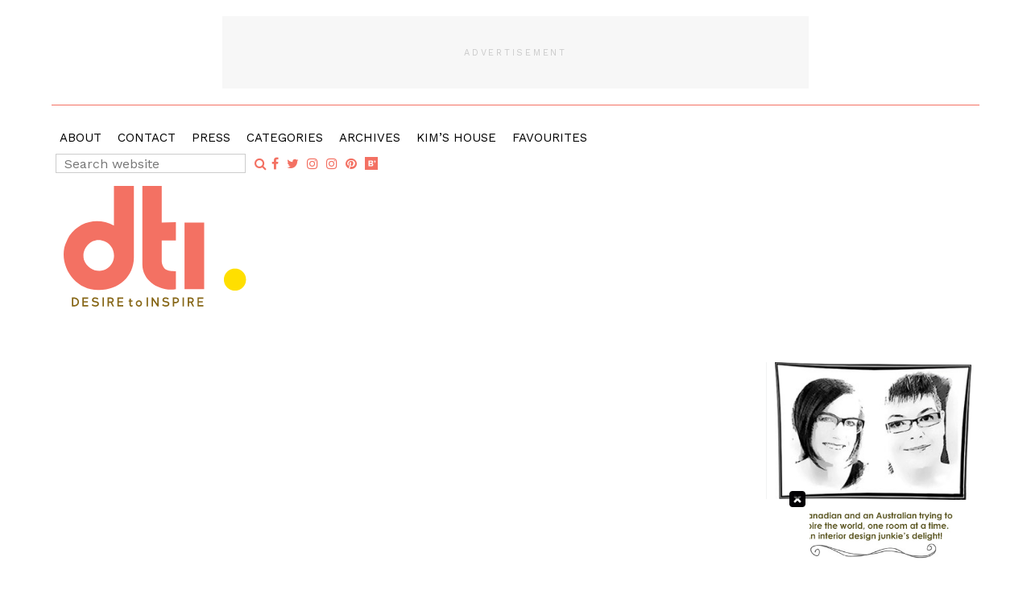

--- FILE ---
content_type: text/html; charset=UTF-8
request_url: https://www.desiretoinspire.net/2009/06/08/carolyn-barber/
body_size: 14493
content:
<!DOCTYPE html>
<html lang="en">
<head >
<meta charset="UTF-8" />
<meta name="viewport" content="width=device-width, initial-scale=1" />
<title>Carolyn Barber</title>
<meta name='robots' content='max-image-preview:large' />

            <script data-no-defer="1" data-ezscrex="false" data-cfasync="false" data-pagespeed-no-defer data-cookieconsent="ignore">
                var ctPublicFunctions = {"_ajax_nonce":"bcbae6ca17","_rest_nonce":"2d2d8bceb3","_ajax_url":"\/wp-admin\/admin-ajax.php","_rest_url":"https:\/\/www.desiretoinspire.net\/wp-json\/","data__cookies_type":"native","data__ajax_type":"admin_ajax","data__bot_detector_enabled":"0","data__frontend_data_log_enabled":1,"cookiePrefix":"","wprocket_detected":false,"host_url":"www.desiretoinspire.net","text__ee_click_to_select":"Click to select the whole data","text__ee_original_email":"The complete one is","text__ee_got_it":"Got it","text__ee_blocked":"Blocked","text__ee_cannot_connect":"Cannot connect","text__ee_cannot_decode":"Can not decode email. Unknown reason","text__ee_email_decoder":"CleanTalk email decoder","text__ee_wait_for_decoding":"The magic is on the way!","text__ee_decoding_process":"Please wait a few seconds while we decode the contact data."}
            </script>
        
            <script data-no-defer="1" data-ezscrex="false" data-cfasync="false" data-pagespeed-no-defer data-cookieconsent="ignore">
                var ctPublic = {"_ajax_nonce":"bcbae6ca17","settings__forms__check_internal":"0","settings__forms__check_external":"0","settings__forms__force_protection":0,"settings__forms__search_test":"1","settings__forms__wc_add_to_cart":"0","settings__data__bot_detector_enabled":"0","settings__sfw__anti_crawler":0,"blog_home":"https:\/\/www.desiretoinspire.net\/","pixel__setting":"0","pixel__enabled":false,"pixel__url":null,"data__email_check_before_post":"1","data__email_check_exist_post":"0","data__cookies_type":"native","data__key_is_ok":true,"data__visible_fields_required":true,"wl_brandname":"Anti-Spam by CleanTalk","wl_brandname_short":"CleanTalk","ct_checkjs_key":1265866143,"emailEncoderPassKey":"24cf18a690126f64806709b64b5558cc","bot_detector_forms_excluded":"W10=","advancedCacheExists":false,"varnishCacheExists":false,"wc_ajax_add_to_cart":false}
            </script>
        
		<link rel="shortcut icon" type="image/x-icon" href="https://www.desiretoinspire.net/wp-content/themes/desiretoinspire/images/favicons/favicon.ico" />
		<link rel="apple-touch-icon" sizes="57x57" href="https://www.desiretoinspire.net/wp-content/themes/desiretoinspire/images/favicons/apple-icon-57x57.png">
		<link rel="apple-touch-icon" sizes="60x60" href="https://www.desiretoinspire.net/wp-content/themes/desiretoinspire/images/favicons/apple-icon-60x60.png">
		<link rel="apple-touch-icon" sizes="72x72" href="https://www.desiretoinspire.net/wp-content/themes/desiretoinspire/images/favicons/apple-icon-72x72.png">
		<link rel="apple-touch-icon" sizes="76x76" href="https://www.desiretoinspire.net/wp-content/themes/desiretoinspire/images/favicons/apple-icon-76x76.png">
		<link rel="apple-touch-icon" sizes="114x114" href="https://www.desiretoinspire.net/wp-content/themes/desiretoinspire/images/favicons/apple-icon-114x114.png">
		<link rel="apple-touch-icon" sizes="120x120" href="https://www.desiretoinspire.net/wp-content/themes/desiretoinspire/images/favicons/apple-icon-120x120.png">
		<link rel="apple-touch-icon" sizes="144x144" href="https://www.desiretoinspire.net/wp-content/themes/desiretoinspire/images/favicons/apple-icon-144x144.png">
		<link rel="apple-touch-icon" sizes="152x152" href="https://www.desiretoinspire.net/wp-content/themes/desiretoinspire/images/favicons/apple-icon-152x152.png">
		<link rel="apple-touch-icon" sizes="180x180" href="https://www.desiretoinspire.net/wp-content/themes/desiretoinspire/images/favicons/apple-icon-180x180.png">
		<link rel="icon" type="image/png" sizes="192x192"  href="https://www.desiretoinspire.net/wp-content/themes/desiretoinspire/images/favicons/android-icon-192x192.png">
		<link rel="icon" type="image/png" sizes="32x32" href="https://www.desiretoinspire.net/wp-content/themes/desiretoinspire/images/favicons/favicon-32x32.png">
		<link rel="icon" type="image/png" sizes="96x96" href="https://www.desiretoinspire.net/wp-content/themes/desiretoinspire/images/favicons/favicon-96x96.png">
		<link rel="icon" type="image/png" sizes="16x16" href="https://www.desiretoinspire.net/wp-content/themes/desiretoinspire/images/favicons/favicon-16x16.png">
		<meta name="msapplication-TileImage" content="https://www.desiretoinspire.net/wp-content/themes/desiretoinspire/images/favicons/ms-icon-144x144.png">
		<meta name="msapplication-TileColor" content="#ffffff">
		<meta name="theme-color" content="#ffffff">
	<link rel='dns-prefetch' href='//cdnjs.cloudflare.com' />
<link rel='dns-prefetch' href='//maxcdn.bootstrapcdn.com' />
<link rel='dns-prefetch' href='//fonts.googleapis.com' />
<link rel="alternate" type="application/rss+xml" title="Desire To Inspire &raquo; Feed" href="https://www.desiretoinspire.net/feed/" />
<link rel="alternate" type="application/rss+xml" title="Desire To Inspire &raquo; Comments Feed" href="https://www.desiretoinspire.net/comments/feed/" />
<link rel="alternate" title="oEmbed (JSON)" type="application/json+oembed" href="https://www.desiretoinspire.net/wp-json/oembed/1.0/embed?url=https%3A%2F%2Fwww.desiretoinspire.net%2F2009%2F06%2F08%2Fcarolyn-barber%2F" />
<link rel="alternate" title="oEmbed (XML)" type="text/xml+oembed" href="https://www.desiretoinspire.net/wp-json/oembed/1.0/embed?url=https%3A%2F%2Fwww.desiretoinspire.net%2F2009%2F06%2F08%2Fcarolyn-barber%2F&#038;format=xml" />
<link rel="canonical" href="https://www.desiretoinspire.net/2009/06/08/carolyn-barber/" />
<style id='wp-img-auto-sizes-contain-inline-css' type='text/css'>
img:is([sizes=auto i],[sizes^="auto," i]){contain-intrinsic-size:3000px 1500px}
/*# sourceURL=wp-img-auto-sizes-contain-inline-css */
</style>
<link rel='stylesheet' id='jbd-starter-theme-css' href='https://www.desiretoinspire.net/wp-content/themes/desiretoinspire/style.css?ver=1520604897' type='text/css' media='all' />
<style id='wp-emoji-styles-inline-css' type='text/css'>

	img.wp-smiley, img.emoji {
		display: inline !important;
		border: none !important;
		box-shadow: none !important;
		height: 1em !important;
		width: 1em !important;
		margin: 0 0.07em !important;
		vertical-align: -0.1em !important;
		background: none !important;
		padding: 0 !important;
	}
/*# sourceURL=wp-emoji-styles-inline-css */
</style>
<style id='wp-block-library-inline-css' type='text/css'>
:root{--wp-block-synced-color:#7a00df;--wp-block-synced-color--rgb:122,0,223;--wp-bound-block-color:var(--wp-block-synced-color);--wp-editor-canvas-background:#ddd;--wp-admin-theme-color:#007cba;--wp-admin-theme-color--rgb:0,124,186;--wp-admin-theme-color-darker-10:#006ba1;--wp-admin-theme-color-darker-10--rgb:0,107,160.5;--wp-admin-theme-color-darker-20:#005a87;--wp-admin-theme-color-darker-20--rgb:0,90,135;--wp-admin-border-width-focus:2px}@media (min-resolution:192dpi){:root{--wp-admin-border-width-focus:1.5px}}.wp-element-button{cursor:pointer}:root .has-very-light-gray-background-color{background-color:#eee}:root .has-very-dark-gray-background-color{background-color:#313131}:root .has-very-light-gray-color{color:#eee}:root .has-very-dark-gray-color{color:#313131}:root .has-vivid-green-cyan-to-vivid-cyan-blue-gradient-background{background:linear-gradient(135deg,#00d084,#0693e3)}:root .has-purple-crush-gradient-background{background:linear-gradient(135deg,#34e2e4,#4721fb 50%,#ab1dfe)}:root .has-hazy-dawn-gradient-background{background:linear-gradient(135deg,#faaca8,#dad0ec)}:root .has-subdued-olive-gradient-background{background:linear-gradient(135deg,#fafae1,#67a671)}:root .has-atomic-cream-gradient-background{background:linear-gradient(135deg,#fdd79a,#004a59)}:root .has-nightshade-gradient-background{background:linear-gradient(135deg,#330968,#31cdcf)}:root .has-midnight-gradient-background{background:linear-gradient(135deg,#020381,#2874fc)}:root{--wp--preset--font-size--normal:16px;--wp--preset--font-size--huge:42px}.has-regular-font-size{font-size:1em}.has-larger-font-size{font-size:2.625em}.has-normal-font-size{font-size:var(--wp--preset--font-size--normal)}.has-huge-font-size{font-size:var(--wp--preset--font-size--huge)}.has-text-align-center{text-align:center}.has-text-align-left{text-align:left}.has-text-align-right{text-align:right}.has-fit-text{white-space:nowrap!important}#end-resizable-editor-section{display:none}.aligncenter{clear:both}.items-justified-left{justify-content:flex-start}.items-justified-center{justify-content:center}.items-justified-right{justify-content:flex-end}.items-justified-space-between{justify-content:space-between}.screen-reader-text{border:0;clip-path:inset(50%);height:1px;margin:-1px;overflow:hidden;padding:0;position:absolute;width:1px;word-wrap:normal!important}.screen-reader-text:focus{background-color:#ddd;clip-path:none;color:#444;display:block;font-size:1em;height:auto;left:5px;line-height:normal;padding:15px 23px 14px;text-decoration:none;top:5px;width:auto;z-index:100000}html :where(.has-border-color){border-style:solid}html :where([style*=border-top-color]){border-top-style:solid}html :where([style*=border-right-color]){border-right-style:solid}html :where([style*=border-bottom-color]){border-bottom-style:solid}html :where([style*=border-left-color]){border-left-style:solid}html :where([style*=border-width]){border-style:solid}html :where([style*=border-top-width]){border-top-style:solid}html :where([style*=border-right-width]){border-right-style:solid}html :where([style*=border-bottom-width]){border-bottom-style:solid}html :where([style*=border-left-width]){border-left-style:solid}html :where(img[class*=wp-image-]){height:auto;max-width:100%}:where(figure){margin:0 0 1em}html :where(.is-position-sticky){--wp-admin--admin-bar--position-offset:var(--wp-admin--admin-bar--height,0px)}@media screen and (max-width:600px){html :where(.is-position-sticky){--wp-admin--admin-bar--position-offset:0px}}

/*# sourceURL=wp-block-library-inline-css */
</style><style id='global-styles-inline-css' type='text/css'>
:root{--wp--preset--aspect-ratio--square: 1;--wp--preset--aspect-ratio--4-3: 4/3;--wp--preset--aspect-ratio--3-4: 3/4;--wp--preset--aspect-ratio--3-2: 3/2;--wp--preset--aspect-ratio--2-3: 2/3;--wp--preset--aspect-ratio--16-9: 16/9;--wp--preset--aspect-ratio--9-16: 9/16;--wp--preset--color--black: #000000;--wp--preset--color--cyan-bluish-gray: #abb8c3;--wp--preset--color--white: #ffffff;--wp--preset--color--pale-pink: #f78da7;--wp--preset--color--vivid-red: #cf2e2e;--wp--preset--color--luminous-vivid-orange: #ff6900;--wp--preset--color--luminous-vivid-amber: #fcb900;--wp--preset--color--light-green-cyan: #7bdcb5;--wp--preset--color--vivid-green-cyan: #00d084;--wp--preset--color--pale-cyan-blue: #8ed1fc;--wp--preset--color--vivid-cyan-blue: #0693e3;--wp--preset--color--vivid-purple: #9b51e0;--wp--preset--gradient--vivid-cyan-blue-to-vivid-purple: linear-gradient(135deg,rgb(6,147,227) 0%,rgb(155,81,224) 100%);--wp--preset--gradient--light-green-cyan-to-vivid-green-cyan: linear-gradient(135deg,rgb(122,220,180) 0%,rgb(0,208,130) 100%);--wp--preset--gradient--luminous-vivid-amber-to-luminous-vivid-orange: linear-gradient(135deg,rgb(252,185,0) 0%,rgb(255,105,0) 100%);--wp--preset--gradient--luminous-vivid-orange-to-vivid-red: linear-gradient(135deg,rgb(255,105,0) 0%,rgb(207,46,46) 100%);--wp--preset--gradient--very-light-gray-to-cyan-bluish-gray: linear-gradient(135deg,rgb(238,238,238) 0%,rgb(169,184,195) 100%);--wp--preset--gradient--cool-to-warm-spectrum: linear-gradient(135deg,rgb(74,234,220) 0%,rgb(151,120,209) 20%,rgb(207,42,186) 40%,rgb(238,44,130) 60%,rgb(251,105,98) 80%,rgb(254,248,76) 100%);--wp--preset--gradient--blush-light-purple: linear-gradient(135deg,rgb(255,206,236) 0%,rgb(152,150,240) 100%);--wp--preset--gradient--blush-bordeaux: linear-gradient(135deg,rgb(254,205,165) 0%,rgb(254,45,45) 50%,rgb(107,0,62) 100%);--wp--preset--gradient--luminous-dusk: linear-gradient(135deg,rgb(255,203,112) 0%,rgb(199,81,192) 50%,rgb(65,88,208) 100%);--wp--preset--gradient--pale-ocean: linear-gradient(135deg,rgb(255,245,203) 0%,rgb(182,227,212) 50%,rgb(51,167,181) 100%);--wp--preset--gradient--electric-grass: linear-gradient(135deg,rgb(202,248,128) 0%,rgb(113,206,126) 100%);--wp--preset--gradient--midnight: linear-gradient(135deg,rgb(2,3,129) 0%,rgb(40,116,252) 100%);--wp--preset--font-size--small: 13px;--wp--preset--font-size--medium: 20px;--wp--preset--font-size--large: 36px;--wp--preset--font-size--x-large: 42px;--wp--preset--spacing--20: 0.44rem;--wp--preset--spacing--30: 0.67rem;--wp--preset--spacing--40: 1rem;--wp--preset--spacing--50: 1.5rem;--wp--preset--spacing--60: 2.25rem;--wp--preset--spacing--70: 3.38rem;--wp--preset--spacing--80: 5.06rem;--wp--preset--shadow--natural: 6px 6px 9px rgba(0, 0, 0, 0.2);--wp--preset--shadow--deep: 12px 12px 50px rgba(0, 0, 0, 0.4);--wp--preset--shadow--sharp: 6px 6px 0px rgba(0, 0, 0, 0.2);--wp--preset--shadow--outlined: 6px 6px 0px -3px rgb(255, 255, 255), 6px 6px rgb(0, 0, 0);--wp--preset--shadow--crisp: 6px 6px 0px rgb(0, 0, 0);}:where(.is-layout-flex){gap: 0.5em;}:where(.is-layout-grid){gap: 0.5em;}body .is-layout-flex{display: flex;}.is-layout-flex{flex-wrap: wrap;align-items: center;}.is-layout-flex > :is(*, div){margin: 0;}body .is-layout-grid{display: grid;}.is-layout-grid > :is(*, div){margin: 0;}:where(.wp-block-columns.is-layout-flex){gap: 2em;}:where(.wp-block-columns.is-layout-grid){gap: 2em;}:where(.wp-block-post-template.is-layout-flex){gap: 1.25em;}:where(.wp-block-post-template.is-layout-grid){gap: 1.25em;}.has-black-color{color: var(--wp--preset--color--black) !important;}.has-cyan-bluish-gray-color{color: var(--wp--preset--color--cyan-bluish-gray) !important;}.has-white-color{color: var(--wp--preset--color--white) !important;}.has-pale-pink-color{color: var(--wp--preset--color--pale-pink) !important;}.has-vivid-red-color{color: var(--wp--preset--color--vivid-red) !important;}.has-luminous-vivid-orange-color{color: var(--wp--preset--color--luminous-vivid-orange) !important;}.has-luminous-vivid-amber-color{color: var(--wp--preset--color--luminous-vivid-amber) !important;}.has-light-green-cyan-color{color: var(--wp--preset--color--light-green-cyan) !important;}.has-vivid-green-cyan-color{color: var(--wp--preset--color--vivid-green-cyan) !important;}.has-pale-cyan-blue-color{color: var(--wp--preset--color--pale-cyan-blue) !important;}.has-vivid-cyan-blue-color{color: var(--wp--preset--color--vivid-cyan-blue) !important;}.has-vivid-purple-color{color: var(--wp--preset--color--vivid-purple) !important;}.has-black-background-color{background-color: var(--wp--preset--color--black) !important;}.has-cyan-bluish-gray-background-color{background-color: var(--wp--preset--color--cyan-bluish-gray) !important;}.has-white-background-color{background-color: var(--wp--preset--color--white) !important;}.has-pale-pink-background-color{background-color: var(--wp--preset--color--pale-pink) !important;}.has-vivid-red-background-color{background-color: var(--wp--preset--color--vivid-red) !important;}.has-luminous-vivid-orange-background-color{background-color: var(--wp--preset--color--luminous-vivid-orange) !important;}.has-luminous-vivid-amber-background-color{background-color: var(--wp--preset--color--luminous-vivid-amber) !important;}.has-light-green-cyan-background-color{background-color: var(--wp--preset--color--light-green-cyan) !important;}.has-vivid-green-cyan-background-color{background-color: var(--wp--preset--color--vivid-green-cyan) !important;}.has-pale-cyan-blue-background-color{background-color: var(--wp--preset--color--pale-cyan-blue) !important;}.has-vivid-cyan-blue-background-color{background-color: var(--wp--preset--color--vivid-cyan-blue) !important;}.has-vivid-purple-background-color{background-color: var(--wp--preset--color--vivid-purple) !important;}.has-black-border-color{border-color: var(--wp--preset--color--black) !important;}.has-cyan-bluish-gray-border-color{border-color: var(--wp--preset--color--cyan-bluish-gray) !important;}.has-white-border-color{border-color: var(--wp--preset--color--white) !important;}.has-pale-pink-border-color{border-color: var(--wp--preset--color--pale-pink) !important;}.has-vivid-red-border-color{border-color: var(--wp--preset--color--vivid-red) !important;}.has-luminous-vivid-orange-border-color{border-color: var(--wp--preset--color--luminous-vivid-orange) !important;}.has-luminous-vivid-amber-border-color{border-color: var(--wp--preset--color--luminous-vivid-amber) !important;}.has-light-green-cyan-border-color{border-color: var(--wp--preset--color--light-green-cyan) !important;}.has-vivid-green-cyan-border-color{border-color: var(--wp--preset--color--vivid-green-cyan) !important;}.has-pale-cyan-blue-border-color{border-color: var(--wp--preset--color--pale-cyan-blue) !important;}.has-vivid-cyan-blue-border-color{border-color: var(--wp--preset--color--vivid-cyan-blue) !important;}.has-vivid-purple-border-color{border-color: var(--wp--preset--color--vivid-purple) !important;}.has-vivid-cyan-blue-to-vivid-purple-gradient-background{background: var(--wp--preset--gradient--vivid-cyan-blue-to-vivid-purple) !important;}.has-light-green-cyan-to-vivid-green-cyan-gradient-background{background: var(--wp--preset--gradient--light-green-cyan-to-vivid-green-cyan) !important;}.has-luminous-vivid-amber-to-luminous-vivid-orange-gradient-background{background: var(--wp--preset--gradient--luminous-vivid-amber-to-luminous-vivid-orange) !important;}.has-luminous-vivid-orange-to-vivid-red-gradient-background{background: var(--wp--preset--gradient--luminous-vivid-orange-to-vivid-red) !important;}.has-very-light-gray-to-cyan-bluish-gray-gradient-background{background: var(--wp--preset--gradient--very-light-gray-to-cyan-bluish-gray) !important;}.has-cool-to-warm-spectrum-gradient-background{background: var(--wp--preset--gradient--cool-to-warm-spectrum) !important;}.has-blush-light-purple-gradient-background{background: var(--wp--preset--gradient--blush-light-purple) !important;}.has-blush-bordeaux-gradient-background{background: var(--wp--preset--gradient--blush-bordeaux) !important;}.has-luminous-dusk-gradient-background{background: var(--wp--preset--gradient--luminous-dusk) !important;}.has-pale-ocean-gradient-background{background: var(--wp--preset--gradient--pale-ocean) !important;}.has-electric-grass-gradient-background{background: var(--wp--preset--gradient--electric-grass) !important;}.has-midnight-gradient-background{background: var(--wp--preset--gradient--midnight) !important;}.has-small-font-size{font-size: var(--wp--preset--font-size--small) !important;}.has-medium-font-size{font-size: var(--wp--preset--font-size--medium) !important;}.has-large-font-size{font-size: var(--wp--preset--font-size--large) !important;}.has-x-large-font-size{font-size: var(--wp--preset--font-size--x-large) !important;}
/*# sourceURL=global-styles-inline-css */
</style>

<style id='classic-theme-styles-inline-css' type='text/css'>
/*! This file is auto-generated */
.wp-block-button__link{color:#fff;background-color:#32373c;border-radius:9999px;box-shadow:none;text-decoration:none;padding:calc(.667em + 2px) calc(1.333em + 2px);font-size:1.125em}.wp-block-file__button{background:#32373c;color:#fff;text-decoration:none}
/*# sourceURL=/wp-includes/css/classic-themes.min.css */
</style>
<link rel='stylesheet' id='categories-images-styles-css' href='https://www.desiretoinspire.net/wp-content/plugins/categories-images/assets/css/zci-styles.css?ver=3.3.1' type='text/css' media='all' />
<link rel='stylesheet' id='cleantalk-public-css-css' href='https://www.desiretoinspire.net/wp-content/plugins/cleantalk-spam-protect/css/cleantalk-public.min.css?ver=6.70.1_1766404818' type='text/css' media='all' />
<link rel='stylesheet' id='cleantalk-email-decoder-css-css' href='https://www.desiretoinspire.net/wp-content/plugins/cleantalk-spam-protect/css/cleantalk-email-decoder.min.css?ver=6.70.1_1766404818' type='text/css' media='all' />
<link rel='stylesheet' id='contact-form-7-css' href='https://www.desiretoinspire.net/wp-content/plugins/contact-form-7/includes/css/styles.css?ver=6.0.6' type='text/css' media='all' />
<link rel='stylesheet' id='googlefonts-css' href='https://fonts.googleapis.com/css?family=Work+Sans:500|Work+Sans:400|Work+Sans:400&subset=latin' type='text/css' media='all' />
<link rel='stylesheet' id='bootstrap_css-css' href='https://maxcdn.bootstrapcdn.com/bootstrap/3.3.5/css/bootstrap.min.css?ver=3.3.5' type='text/css' media='all' />
<link rel='stylesheet' id='fontAwesome-css' href='https://maxcdn.bootstrapcdn.com/font-awesome/4.6.3/css/font-awesome.min.css?ver=4.6.3' type='text/css' media='all' />
<link rel='stylesheet' id='jquery_ui_css-css' href='https://cdnjs.cloudflare.com/ajax/libs/jqueryui/1.12.1/jquery-ui.min.css?ver=1.12.1' type='text/css' media='all' />
<link rel='stylesheet' id='backtotop_css-css' href='https://www.desiretoinspire.net/wp-content/themes/desiretoinspire/plugins/backtotop/back-to-top.css?ver=1.1' type='text/css' media='all' />
<link rel='stylesheet' id='styleCss-css' href='https://www.desiretoinspire.net/wp-content/themes/desiretoinspire/css/style.css?ver=1520604897' type='text/css' media='all' />
<link rel='stylesheet' id='wp-featherlight-css' href='https://www.desiretoinspire.net/wp-content/plugins/wp-featherlight/css/wp-featherlight.min.css?ver=1.3.4' type='text/css' media='all' />
<script type="text/javascript" src="https://www.desiretoinspire.net/wp-content/plugins/cleantalk-spam-protect/js/apbct-public-bundle_gathering.min.js?ver=6.70.1_1766404818" id="apbct-public-bundle_gathering.min-js-js"></script>
<script type="text/javascript" src="https://cdnjs.cloudflare.com/ajax/libs/jquery/3.2.1/jquery.min.js?ver=3.2.1" id="jquery-js"></script>
<script type="text/javascript" src="https://cdnjs.cloudflare.com/ajax/libs/jqueryui/1.12.1/jquery-ui.min.js?ver=1.12.1" id="jquery_ui-js"></script>
<script type="text/javascript" src="https://maxcdn.bootstrapcdn.com/bootstrap/3.3.5/js/bootstrap.min.js?ver=3.3.5" id="bootstrap_js-js"></script>
<script type="text/javascript" src="https://www.desiretoinspire.net/wp-content/themes/desiretoinspire/plugins/bootstrap_navbar/jquery.bootstrap-autohidingnavbar.min.js?ver=1.0.4" id="bootstrapAutohideNav_js-js"></script>
<script type="text/javascript" src="https://cdnjs.cloudflare.com/ajax/libs/snap.svg/0.5.1/snap.svg-min.js?ver=6.9" id="snap_svg-js"></script>
<script type="text/javascript" src="https://www.desiretoinspire.net/wp-content/themes/desiretoinspire/plugins/backtotop/back-to-top.js?ver=1.1" id="backtotop_js-js"></script>
<script type="text/javascript" src="https://www.desiretoinspire.net/wp-content/themes/desiretoinspire/js/global.js?ver=1.0.0" id="global_js-js"></script>
<link rel="https://api.w.org/" href="https://www.desiretoinspire.net/wp-json/" /><link rel="alternate" title="JSON" type="application/json" href="https://www.desiretoinspire.net/wp-json/wp/v2/posts/2480" /><link rel="EditURI" type="application/rsd+xml" title="RSD" href="https://www.desiretoinspire.net/xmlrpc.php?rsd" />
<style type='text/css' media='screen'>
	h1{ font-family:"Work Sans", arial, sans-serif;}
	h2{ font-family:"Work Sans", arial, sans-serif;}
	h3{ font-family:"Work Sans", arial, sans-serif;}
	body{ font-family:"Work Sans", arial, sans-serif;}
	h1{ font-family:"Work Sans", arial, sans-serif;}
	h2{ font-family:"Work Sans", arial, sans-serif;}
	h3{ font-family:"Work Sans", arial, sans-serif;}
	h4{ font-family:"Work Sans", arial, sans-serif;}
	h5{ font-family:"Work Sans", arial, sans-serif;}
	h6{ font-family:"Work Sans", arial, sans-serif;}
	blockquote{ font-family:"Work Sans", arial, sans-serif;}
	p{ font-family:"Work Sans", arial, sans-serif;}
	li{ font-family:"Work Sans", arial, sans-serif;}
</style>
<!-- fonts delivered by Wordpress Google Fonts, a plugin by Adrian3.com -->
	<style type="text/css">
		body{
			background-color:;
			color:;
		}
		a{color:;}
		a:hover{color:;}
		.site-footer {
			background-color:#f59fb4;
			color:;
		}
		.site-footer a{ color:#ffffff;}
		.site-footer a:hover{ color:#ffdf00;}
	</style>
	<!-- Global site tag (gtag.js) - Google Analytics -->
<script async src="https://www.googletagmanager.com/gtag/js?id=UA-64252272-1"></script>
<script>
  window.dataLayer = window.dataLayer || [];
  function gtag(){dataLayer.push(arguments);}
  gtag('js', new Date());

  gtag('config', 'UA-64252272-1');
</script>




<script type="text/javascript" id="AdvallyRules" src="https://cdn.adligature.com/dti/prod/rules.js"></script>

<style type="text/css">

/* Ad Container Styling
 * Adjust the container style to suit your site.
 */
.ad-container {
	background: #f7f7f7;
	/* Do not change these: */
	position: relative;
	display: flex;
	align-items: center;
	align-content: center;
	justify-content: center;
	z-index: 0;
}
.ad-container > div {
	/* Do not change these: */
	z-index: 1;
}
.ad-container:before {
	content: "Advertisement";
	font-size: 11px;
	color: #cacaca;
	text-transform: uppercase; 
	letter-spacing: 0.25em;
	/* Do not change these: */
	display: block;
	text-align: center;
	position: absolute;
}
.ad-center {
	margin-left: auto;
	margin-right: auto;
}

/* Predefined Ad Sizes
 * You shouldn't have to change these except to remove missing sizes or remove unused sizes. 
 */
/* Widths */
.ad-w-160 {
  width: 160px;
}
.ad-w-300 {
  width: 300px;
}
.ad-w-320 {
  width: 320px;
}
.ad-w-728 {
  width: 728px;
}
.ad-w-970 {
  width: 970px;
}
/* Heights */
.ad-h-90 {
  min-height: 90px;
}
.ad-h-250 {
  min-height: 250px;
}
.ad-h-600 {
  min-height: 600px;
}



/* Predefined Mobile size 
 * Created for DesireToInspire.net
 */
@media only screen and (max-width: 780px) {
	.mobile780-320x50 {
		width: 320px;
		min-height: 50px;
	}
}
@media only screen and (max-width: 990px) {
	.tablet990-none {
		display: none;
	}
}

</style>		<style type="text/css" id="wp-custom-css">
			.aligncenter {
    text-align: center;
    display: block !important;
}		</style>
		</head>
<body data-rsssl=1 class="wp-singular post-template-default single single-post postid-2480 single-format-standard wp-theme-genesis wp-child-theme-desiretoinspire wp-featherlight-captions header-full-width content-sidebar genesis-breadcrumbs-hidden" itemscope itemtype="https://schema.org/WebPage"><div class="site-container"><header class="site-header" itemscope itemtype="https://schema.org/WPHeader">
	<nav id="mainNav" class="navbar navbar-default navbar-fixed-top">
		<div class="container90 relative">
			<div class="row nav-ad">
				<div class="col-md-12 text-center"><div class="header-ad-section"><div style='text-align: center;'><div class="ad-container ad-center ad-w-728 ad-h-90 mobile780-320x50" style="margin-top: 20px;">

<div class="AdvallyTag" data-slot="/1093718/desiretoinspire.net/Top_Leaderboard" id="Top_Leaderboard" data-autosize="leaderboard"></div>

</div></div></div></div>
			</div>
	        <div class="row nav-content">
	            <!-- Collect the nav links, forms, and other content for toggling -->

				<div class="brandedBorderT navDivide">

				</div>


				<div class="col-sm-12 collapse navbar-collapse" id="navbar-collapse"><ul id="menu-main-nav" class="nav navbar-nav"><li id="menu-item-64875" class="menu-item menu-item-type-post_type menu-item-object-page menu-item-64875"><a href="https://www.desiretoinspire.net/about/" itemprop="url">About</a></li>
<li id="menu-item-64879" class="menu-item menu-item-type-post_type menu-item-object-page menu-item-64879"><a href="https://www.desiretoinspire.net/contact/" itemprop="url">Contact</a></li>
<li id="menu-item-64878" class="menu-item menu-item-type-post_type menu-item-object-page menu-item-64878"><a href="https://www.desiretoinspire.net/press/" itemprop="url">Press</a></li>
<li id="menu-item-66191" class="menu-item menu-item-type-post_type menu-item-object-page menu-item-66191"><a href="https://www.desiretoinspire.net/categories/" itemprop="url">Categories</a></li>
<li id="menu-item-64876" class="menu-item menu-item-type-post_type menu-item-object-page menu-item-64876"><a href="https://www.desiretoinspire.net/archives/" itemprop="url">Archives</a></li>
<li id="menu-item-71092" class="menu-item menu-item-type-taxonomy menu-item-object-category menu-item-71092"><a href="https://www.desiretoinspire.net/category/kims-house/" itemprop="url">Kim&#8217;s House</a></li>
<li id="menu-item-118680" class="menu-item menu-item-type-taxonomy menu-item-object-category menu-item-118680"><a href="https://www.desiretoinspire.net/category/favourites/" itemprop="url">Favourites</a></li>
</ul><div class="outer-xs-center"><div class="inner-xs-center"><ul class="socialNav list-inline">
	<li class="search"><form role="search" method="get" class="search-form" action="https://www.desiretoinspire.net/" >
	<label class="sr-only" for="s"></label>
	<input class="search-field" type="search" value="" name="s" id="s" placeholder="Search website" />
	<button class="button" type="submit" id="searchsubmit" value=""><span class="fa fa-search" aria-hidden="true"></span><span class="sr-only">Search</span></button>
	</form></li><li><a href="https://www.facebook.com/DesireToInspireBlog/" target="_blank" title="Like desire to inspire on Facebook"><i class="fa fa-facebook" aria-hidden="true"></i></a></li><li><a href="https://twitter.com/desiretoinspire" target="_blank" title="Follow desire to inspire on Twitter"><i class="fa fa-twitter" aria-hidden="true"></i></a></li><li><a href="http://instagram.com/kim_dti" target="_blank" title="Follow Kim  on Instagram"><i class="fa fa-instagram" aria-hidden="true"></i></a></li><li><a href="http://instagram.com/midcenturyjo" target="_blank" title="Follow Jo  on Instagram"><i class="fa fa-instagram" aria-hidden="true"></i></a></li><li><a href="http://www.pinterest.com/kimdti/" target="_blank" title="Pin desire to inspire on Pinterest"><i class="fa fa-pinterest" aria-hidden="true"></i></a></li><li class="BlogLovin"><a href="https://www.bloglovin.com/blogs/desiretoinspirenet-1238852" target="_blank" title="Blog desire to inspire on BlogLovin"><span class="" aria-hidden="true"><?xml version="1.0" encoding="utf-8"?>
<!-- Generator: Adobe Illustrator 22.0.1, SVG Export Plug-In . SVG Version: 6.00 Build 0)  -->
<svg version="1.1" id="Layer_1" xmlns="http://www.w3.org/2000/svg" xmlns:xlink="http://www.w3.org/1999/xlink" x="0px" y="0px"
	 viewBox="0 0 15.2 15.2" style="enable-background:new 0 0 15.2 15.2;" xml:space="preserve">
<style type="text/css">
	.bloglovin{fill:#F37163;}
</style>
<g>
	<g>
		<path class="bloglovin" d="M7.5,8.2H5.7v1.6h1.9c0.5,0,0.9-0.3,0.9-0.8C8.4,8.5,8.1,8.2,7.5,8.2z M8.3,6.2c0-0.4-0.3-0.7-0.8-0.7H5.7
			v1.4h1.8C8,6.9,8.3,6.6,8.3,6.2z M0,0v15.2h15.2V0H0z M7.9,11H4.2V4.2h3.6c1.3,0,2,0.8,2,1.7c0,0.8-0.5,1.4-1.2,1.6
			c0.7,0.1,1.3,0.8,1.3,1.7C9.9,10.2,9.2,11,7.9,11z M11.5,7.1L11,6.7c0.3-0.2,0.7-0.6,0.8-1c0,0-0.1,0-0.2,0
			c-0.4,0-0.7-0.3-0.7-0.7s0.4-0.8,0.8-0.8c0.5,0,0.9,0.4,0.9,1C12.6,6,12.2,6.7,11.5,7.1z"/>
	</g>
</g>
</svg>
</span></a></li>
	</ul></div></div></div>
	            <!-- /.navbar-collapse -->


				<!-- Brand and toggle get grouped for better mobile display -->
	            <div class="col-sm-12 navbar-header">
	                <button type="button" class="navbar-toggle nav-mobile-toggle btn btn-lg collapsed" data-toggle="collapse" data-target="#navbar-collapse">
	                    <span class="sr-only">Toggle navigation</span>
	                    <i class="fa fa-bars"></i>
	                </button>
	                <a class="navbar-brand" href="https://www.desiretoinspire.net" title="Desire To Inspire">
						<svg id="dti-logo" data-name="Layer 1" x="0px" y="0px"
	 viewBox="0 0 650 359.6">
 <defs>
	<style type="text/css">
		.dti{fill:#F37163;}
		.dot{fill:#FFDF00;}
		.txt{fill:#866616;}
	</style>
</defs>
<title>DTI Logo</title>
<!-- <metadata><?xpacket begin="﻿" id="W5M0MpCehiHzreSzNTczkc9d"?>
<x:xmpmeta xmlns:x="adobe:ns:meta/" x:xmptk="Adobe XMP Core 5.6-c143 79.161210, 2017/08/11-10:28:36        ">
   <rdf:RDF xmlns:rdf="http://www.w3.org/1999/02/22-rdf-syntax-ns#">
      <rdf:Description rdf:about=""
            xmlns:dc="http://purl.org/dc/elements/1.1/">
         <dc:title>
            <rdf:Alt>
               <rdf:li xml:lang="x-default">6747 2017_12_11 MR DTI Logo</rdf:li>
            </rdf:Alt>
         </dc:title>
      </rdf:Description>
   </rdf:RDF>
</x:xmpmeta> -->

<!-- <?xpacket end="w"?></metadata> -->
<g>
	<path class="dti" d="M149.8,0v118.3C102.7,92.8,48.7,104.7,17,148.6c-6.3,11.1-11.4,22.9-15,35.2C-10.7,247.2,39,312.7,106.3,310
		c56.7,0,102.9-39.9,102.9-97.2V0H149.8z M145.8,227.4c-18.9,38.7-71.2,31.2-85.3-7.5c-8.4-32.1,19.8-65.5,53.2-57.6
		C144.1,168.9,157.7,200.1,145.8,227.4L145.8,227.4z"/>
	<path class="dti" d="M334.3,307.4c-46.6,7.9-99.8-23.3-99.8-73.9V0h57.6v109.1l42.2-1.3v54.5h-42.2v61.5c0,10.3,5.6,20.7,11.9,25.1
		s18.9,5.3,30.3,5.3L334.3,307.4z"/>
	<ellipse id="dot" class="dot" cx="388" cy="50" rx="33" ry="33"/>
	<rect x="360" y="109.1" class="dti" width="58.5" height="198.3"/>
	<path class="txt" d="M32,332.2c1.9,0,3.7,0.3,5.5,1.1c3.3,1.3,5.9,3.9,7.2,7.1c1.4,3.3,1.4,7,0,10.3c-1.4,3.3-4,5.8-7.2,7.1
		c-1.7,0.7-3.6,1.1-5.5,1.1h-7.4v-26.7H32z M28.8,354.9h2.9c2.6,0.1,5.2-0.8,7.2-2.6c3.6-3.7,3.6-9.6,0-13.4
		c-1.9-1.8-4.5-2.8-7.2-2.6h-2.9V354.9z"/>
	<path class="txt" d="M73.3,332.2v3.8H59.9v7.4h11.9v3.7H59.9v7.8h13.4v3.9H55.8v-26.7H73.3z"/>
	<path class="txt" d="M103.4,335.2l-2,3.5c-1-0.9-2.2-1.6-3.5-2c-1.4-0.5-2.8-0.8-4.2-0.8c-1.3-0.1-2.7,0.3-3.7,1.1
		c-0.4,0.4-0.8,0.9-1,1.5c-0.2,0.6-0.3,1.2-0.1,1.8c0.2,0.6,0.7,1.1,1.3,1.4c1.5,0.6,3.1,1.1,4.8,1.3c1.9,0.3,3.7,0.8,5.5,1.4
		c1.6,0.5,3,1.7,3.8,3.2c0.8,1.6,1,3.4,0.6,5.1c-0.3,1.2-0.8,2.2-1.5,3.2c-0.7,0.9-1.6,1.6-2.6,2.2c-1.9,0.9-3.9,1.3-6,1.3
		c-4.1,0-8-1.3-11.3-3.8c0.2-0.4,0.6-1,1-1.9s0.8-1.5,1-1.9c2.6,2.2,5.9,3.5,9.3,3.4c3.4,0,5.4-1.1,5.9-3.4c0.1-0.7,0.1-1.4-0.2-2
		c-0.3-0.7-0.9-1.2-1.6-1.5c-1.6-0.6-3.3-1-5-1.2c-2-0.3-3.9-0.9-5.7-1.6c-2.6-0.9-4.1-3.6-3.7-6.3c0.1-2.1,1.1-4,2.7-5.3
		c1.8-1.4,3.9-2.1,6.1-2C96.8,331.8,100.5,332.9,103.4,335.2z"/>
	<path class="txt" d="M119.9,332.2v26.7h-4.1v-26.7H119.9z"/>
	<path class="txt" d="M140.3,332.2c2.4-0.1,4.7,0.7,6.5,2.2c2.7,2.7,3.2,6.9,1.1,10.1c-0.9,1.3-2.1,2.3-3.5,2.8
		c1.1,2.3,3,6.1,5.7,11.5h-4.5l-5.3-10.7h-5.3v10.7h-4.2v-26.7H140.3z M134.9,344.2h5.3c1.3,0.1,2.6-0.3,3.7-1.1
		c0.8-0.7,1.3-1.7,1.3-2.8c0-1.1-0.4-2.1-1.3-2.8c-1.1-0.8-2.4-1.2-3.7-1.1h-5.2L134.9,344.2z"/>
	<path class="txt" d="M177.6,332.2v3.8h-13.4v7.4h11.9v3.7h-11.9v7.8h13.4v3.9h-17.5v-26.7H177.6z"/>
	<path class="txt" d="M200.3,335.7v5.5h5v3.4h-5v7.7c0,0.7,0,1.3,0.1,2c0.1,0.4,0.3,0.8,0.7,1.1c0.5,0.3,1.2,0.3,1.7,0.1
		c0.6-0.2,1.2-0.6,1.8-1l0.9,1.6l0.9,1.6l-0.9,0.6c-0.8,0.6-1.8,0.9-2.8,1.1c-1,0.2-1.9,0.1-2.9-0.2c-1.4-0.4-2.6-1.5-3.2-2.9
		c-0.3-1-0.5-2.1-0.4-3.2v-8.6h-2.3v-3.4h2.3v-5.5L200.3,335.7z"/>
	<path class="txt" d="M233.4,350.1c0.1,2.5-0.9,5-2.7,6.8c-3.6,3.5-9.5,3.5-13.1,0c-3.6-3.8-3.6-9.8,0-13.6c3.6-3.6,9.5-3.6,13.1,0
		C232.5,345.1,233.5,347.5,233.4,350.1z M224.1,344.6c-1.4-0.1-2.8,0.4-3.8,1.4c-2,2.4-2,5.9,0,8.2c2.2,1.8,5.4,1.8,7.6,0
		c2-2.4,2-5.9,0-8.2C226.9,345,225.5,344.5,224.1,344.6z"/>
	<path class="txt" d="M251.2,332.2v26.7h-4.1v-26.7H251.2z"/>
	<path class="txt" d="M265.5,332.2l13.5,19.2v-19.2h4.1v26.7h-4L266,340.2v18.7h-4.1v-26.7H265.5z"/>
	<path class="txt" d="M313.2,335.2l-2,3.5c-1-0.9-2.2-1.6-3.5-2c-1.4-0.5-2.8-0.8-4.2-0.8c-1.3-0.1-2.7,0.3-3.7,1.1
		c-0.4,0.4-0.8,0.9-1,1.5c-0.2,0.6-0.3,1.2-0.1,1.8c0.2,0.6,0.7,1.1,1.3,1.4c1.5,0.6,3.1,1.1,4.8,1.3c1.9,0.3,3.7,0.8,5.5,1.4
		c1.6,0.5,3,1.7,3.8,3.2c0.8,1.6,1,3.4,0.6,5.1c-0.2,1.1-0.7,2.2-1.5,3.2c-0.7,0.9-1.6,1.6-2.6,2.2c-1.9,0.9-3.9,1.3-6,1.3
		c-4.1,0-8-1.3-11.3-3.8c0.2-0.4,0.6-1,1-1.9s0.8-1.5,1-1.9c2.6,2.2,5.9,3.5,9.3,3.4c3.4,0,5.4-1.1,5.9-3.4c0.1-0.7,0.1-1.4-0.2-2
		c-0.3-0.7-0.9-1.2-1.6-1.5c-1.6-0.6-3.3-1-5-1.2c-2-0.3-3.9-0.9-5.7-1.6c-2.6-0.9-4.1-3.6-3.7-6.3c0.1-2.1,1.1-4,2.7-5.3
		c1.8-1.4,3.9-2.1,6.2-2C306.7,331.8,310.3,332.9,313.2,335.2z"/>
	<path class="txt" d="M334.7,332.2c2.4-0.1,4.7,0.8,6.4,2.5c3.3,3.3,3.3,8.6,0.1,11.9c0,0-0.1,0.1-0.1,0.1c-1.7,1.6-4,2.5-6.4,2.5
		h-5.4v9.7h-4.2v-26.7H334.7z M329.3,345.1h5.3c1.3,0.1,2.6-0.4,3.7-1.2c0.9-0.8,1.4-2,1.3-3.2c0-1.2-0.5-2.4-1.3-3.2
		c-1-0.9-2.3-1.3-3.6-1.2h-5.3V345.1z"/>
	<path class="txt" d="M358.3,332.2v26.7h-4.1v-26.7H358.3z"/>
	<path class="txt" d="M378.7,332.2c2.4-0.1,4.7,0.7,6.5,2.2c2.7,2.7,3.2,6.9,1.1,10.1c-0.9,1.3-2.1,2.3-3.5,2.8
		c1.1,2.3,3,6.1,5.7,11.5h-4.6l-5.3-10.7h-5.3v10.7h-4.2v-26.7H378.7z M373.3,344.2h5.3c1.3,0.1,2.6-0.3,3.7-1.1
		c0.8-0.7,1.3-1.7,1.3-2.8c0-1.1-0.4-2.1-1.3-2.8c-1.1-0.8-2.4-1.2-3.7-1.1h-5.3V344.2z"/>
	<path class="txt" d="M416,332.2v3.8h-13.4v7.4h11.9v3.7h-11.9v7.8H416v3.9h-17.5v-26.7H416z"/>
</g>
</svg>

	                </a>
	            </div>


	        </div>
	        <!-- /.container-fluid -->
		</div>
    </nav>
	</header><div class="site-inner"><div class="container90 padding-t30 padding-b30"><div class="row"><div class="col-lg-9 col-md-8"><div class="row padding-l15 padding-r15"><div class="col-md-12 height500 feat-imgs" style="background-image: url(https://new.www.desiretoinspire.net/wp-content/uploads/2009/06/6-16.jpg);background-position: center center; background-repeat: no-repeat;background-size: cover;"></div></div>
					<div class="row">
						<div class="col-md-6">
							<h2 class="margin-t20">Carolyn Barber</h2>
							<h3 class="date uppercase bold">Posted on Mon, 8 Jun 2009 by <a class="branded1" href="https://www.desiretoinspire.net/author/kim/">KiM</a></h3>
						</div></div>
						<div class="brandedBorderT">

						</div>
						<div class="row">
							<div class="col-md-12 the-content"><p><a href="http://www.carolynbarber.co.uk/" target="blank">Carolyn Barber</a>, based in London, is a photographer I admire for her talent at shooting interiors, particularly vignettes. Perfectly composed. I see why she&#8217;s worked for many top shelter mags such as Elle Decoration, House and Garden, Homes &#038; Gardens and Living Etc. Now I want to go around the house, re-accessorize and take photos (and stick some plants into concrete blocks).</p><div class="mMBmeFSj" style="clear:both;float:left;width:100%;margin:0 0 20px 0;"><div class="AdvallyTag" data-slot="/1093718/desiretoinspire.net/Inline_banner1" id="Inline_banner1" data-autosize="728x90,300x250" data-multiple="true" data-maxwidth="990" style="margin: 0px auto; text-align: center;"></div>
</div>
<table align="center">
<tr>
<td align="right"><a onblur="try {parent.deselectBloggerImageGracefully();} catch(e) {}" href="http://new.www.desiretoinspire.net/wp-content/uploads/2009/06/8-13.jpg"target="blank"><img decoding="async" style="cursor:pointer; cursor:hand;" src="https://new.www.desiretoinspire.net/wp-content/uploads/2009/06/8-13.jpg" border="0" alt=""id="BLOGGER_PHOTO_ID_5344749104686487074"/></a></td>
<td align="left"><a onblur="try {parent.deselectBloggerImageGracefully();} catch(e) {}" href="http://new.www.desiretoinspire.net/wp-content/uploads/2009/06/10-14.jpg"target="blank"><img decoding="async" style="cursor:pointer; cursor:hand;" src="https://new.www.desiretoinspire.net/wp-content/uploads/2009/06/10-14.jpg" border="0" alt=""id="BLOGGER_PHOTO_ID_5344749100072991042"/></a></td>
</tr>
<tr>
<td align="right"><a onblur="try {parent.deselectBloggerImageGracefully();} catch(e) {}" href="http://new.www.desiretoinspire.net/wp-content/uploads/2009/06/9-14.jpg"target="blank"><img decoding="async" style="cursor:pointer; cursor:hand;" src="https://new.www.desiretoinspire.net/wp-content/uploads/2009/06/9-14.jpg" border="0" alt=""id="BLOGGER_PHOTO_ID_5344749102725188770"/></a></td>
<td align="left"><a onblur="try {parent.deselectBloggerImageGracefully();} catch(e) {}" href="http://new.www.desiretoinspire.net/wp-content/uploads/2009/06/12-11.jpg"target="blank"><img decoding="async" style="cursor:pointer; cursor:hand;" src="https://new.www.desiretoinspire.net/wp-content/uploads/2009/06/12-11.jpg" border="0" alt=""id="BLOGGER_PHOTO_ID_5344749095388673282"/></a></td>
</tr>
<tr>
<td align="right"><a onblur="try {parent.deselectBloggerImageGracefully();} catch(e) {}" href="http://new.www.desiretoinspire.net/wp-content/uploads/2009/06/3-16.jpg"target="blank"><img decoding="async" style="cursor:pointer; cursor:hand;" src="https://new.www.desiretoinspire.net/wp-content/uploads/2009/06/3-16.jpg" border="0" alt=""id="BLOGGER_PHOTO_ID_5344749559110993026"/></a></td>
<td align="left"><a onblur="try {parent.deselectBloggerImageGracefully();} catch(e) {}" href="http://new.www.desiretoinspire.net/wp-content/uploads/2009/06/4-16.jpg"target="blank"><img decoding="async" style="cursor:pointer; cursor:hand;" src="https://new.www.desiretoinspire.net/wp-content/uploads/2009/06/4-16.jpg" border="0" alt=""id="BLOGGER_PHOTO_ID_5344749560062462866"/></a></td>
</tr>
<tr>
<td align="right"><a onblur="try {parent.deselectBloggerImageGracefully();} catch(e) {}" href="http://new.www.desiretoinspire.net/wp-content/uploads/2009/06/5-16.jpg"target="blank"><img decoding="async" style="cursor:pointer; cursor:hand;" src="https://new.www.desiretoinspire.net/wp-content/uploads/2009/06/5-16.jpg" border="0" alt=""id="BLOGGER_PHOTO_ID_5344749554977903842"/></a></td>
<td align="left"><a onblur="try {parent.deselectBloggerImageGracefully();} catch(e) {}" href="http://new.www.desiretoinspire.net/wp-content/uploads/2009/06/11-13.jpg"target="blank"><img decoding="async" style="cursor:pointer; cursor:hand;" src="https://new.www.desiretoinspire.net/wp-content/uploads/2009/06/11-13.jpg" border="0" alt=""id="BLOGGER_PHOTO_ID_5344749557999048994"/></a></td>
</tr>
<tr>
<td align="right"><a onblur="try {parent.deselectBloggerImageGracefully();} catch(e) {}" href="http://new.www.desiretoinspire.net/wp-content/uploads/2009/06/7-16.jpg"target="blank"><img decoding="async" style="cursor:pointer; cursor:hand;" src="https://new.www.desiretoinspire.net/wp-content/uploads/2009/06/7-16.jpg" border="0" alt=""id="BLOGGER_PHOTO_ID_5344749997545680850"/></a></td>
<td align="left"><a onblur="try {parent.deselectBloggerImageGracefully();} catch(e) {}" href="http://new.www.desiretoinspire.net/wp-content/uploads/2009/06/1-17.jpg"target="blank"><img decoding="async" style="cursor:pointer; cursor:hand;" src="https://new.www.desiretoinspire.net/wp-content/uploads/2009/06/1-17.jpg" border="0" alt=""id="BLOGGER_PHOTO_ID_5344749998844172162"/></a></td>
</tr>
</table>
<p><a onblur="try {parent.deselectBloggerImageGracefully();} catch(e) {}" href="http://new.www.desiretoinspire.net/wp-content/uploads/2009/06/2-16.jpg"target="blank"><img decoding="async" style="display:block; margin:0px auto 10px; text-align:center;cursor:pointer; cursor:hand;" src="https://new.www.desiretoinspire.net/wp-content/uploads/2009/06/2-16.jpg" border="0" alt=""id="BLOGGER_PHOTO_ID_5344750290070776050"/></a><br /><a onblur="try {parent.deselectBloggerImageGracefully();} catch(e) {}" href="http://new.www.desiretoinspire.net/wp-content/uploads/2009/06/13-9.jpg"target="blank"><img decoding="async" style="display:block; margin:0px auto 10px; text-align:center;cursor:pointer; cursor:hand;" src="https://new.www.desiretoinspire.net/wp-content/uploads/2009/06/13-9.jpg" border="0" alt=""id="BLOGGER_PHOTO_ID_5344750289026866274"/></a><br /><a onblur="try {parent.deselectBloggerImageGracefully();} catch(e) {}" href="http://new.www.desiretoinspire.net/wp-content/uploads/2009/06/14-7.jpg"target="blank"><img decoding="async" style="display:block; margin:0px auto 10px; text-align:center;cursor:pointer; cursor:hand;" src="https://new.www.desiretoinspire.net/wp-content/uploads/2009/06/14-7.jpg" border="0" alt=""id="BLOGGER_PHOTO_ID_5344750644586202530"/></a><br /><a onblur="try {parent.deselectBloggerImageGracefully();} catch(e) {}" href="http://new.www.desiretoinspire.net/wp-content/uploads/2009/06/6-16.jpg"target="blank"><img decoding="async" style="display:block; margin:0px auto 10px; text-align:center;cursor:pointer; cursor:hand;" src="https://new.www.desiretoinspire.net/wp-content/uploads/2009/06/6-16.jpg" border="0" alt=""id="BLOGGER_PHOTO_ID_5344750283681042754"/></a></p>
<div class="AdvallyTag" data-slot="/1093718/desiretoinspire.net/Inline_banner5" id="Inline_banner5" data-autosize="728x90,300x250" data-multiple="true" style="margin: 0px auto; text-align: center;"></div>
<div class="row padding-t35"><div class="col-xs-6"><a class="next-prev-btn" rel="next" title="Newer Post" href="https://www.desiretoinspire.net/2009/06/09/more-from-scott-weston/">
					<h4 class="branded1BG"><span class="fa fa-angle-left" aria-hidden="true"></span> Next Post</h4>
				</a></div><div class="col-xs-6 text-right"><a class="next-prev-btn" rel="next" title="Older Post" href="https://www.desiretoinspire.net/2009/06/08/sylvie-becquet-2/">
						<h4 class="branded1BG">Previous Post <span class="fa fa-angle-right" aria-hidden="true"></span></h4>
					</a></div></div></div>
						</div>
						<div class="row">
							<div class="col-md-12"></div>
						</div><div class="row">
			<div class="col-md-12 page-comments"><div class="brandedBorderT">

				</div><div class="page-comment-list"><div class="comment even thread-even depth-1  row no-gutters" id="comment-16048"><div class="comment-author vcard"><h5 class="uppercase bold branded1"><a href="http://www.blogger.com/profile/01306236596066786755" class="url" rel="ugc external nofollow">my favorite and my best</a> says:</h5></div><div class="comment-meta commentmetadata">June 8, 2009</div><p>yummy yummy super duper megawatt yum</p>
<div class="reply"><a rel="nofollow" class="comment-reply-link" href="https://www.desiretoinspire.net/2009/06/08/carolyn-barber/?replytocom=16048#respond" data-commentid="16048" data-postid="2480" data-belowelement="-16048" data-respondelement="respond" data-replyto="Reply to my favorite and my best" aria-label="Reply to my favorite and my best">Reply</a></div></div><!-- #comment-## -->
<div class="comment odd alt thread-odd thread-alt depth-1  row no-gutters" id="comment-16047"><div class="comment-author vcard"><h5 class="uppercase bold branded1"><a href="http://www.lauracaseyinteriors.com/blog" class="url" rel="ugc external nofollow">Laura Casey Interiors</a> says:</h5></div><div class="comment-meta commentmetadata">June 9, 2009</div><p>love all these images. thanks for sharing!</p>
<div class="reply"><a rel="nofollow" class="comment-reply-link" href="https://www.desiretoinspire.net/2009/06/08/carolyn-barber/?replytocom=16047#respond" data-commentid="16047" data-postid="2480" data-belowelement="-16047" data-respondelement="respond" data-replyto="Reply to Laura Casey Interiors" aria-label="Reply to Laura Casey Interiors">Reply</a></div></div><!-- #comment-## -->
<div class="comment even thread-even depth-1  row no-gutters" id="comment-16046"><div class="comment-author vcard"><h5 class="uppercase bold branded1"><a href="http://www.blogger.com/profile/04048318188911192876" class="url" rel="ugc external nofollow">céline HWANG</a> says:</h5></div><div class="comment-meta commentmetadata">June 9, 2009</div><p>Oh&#8230;..I love the green room&#8230;&#8230;thank you for sharing<br />Celine</p>
<div class="reply"><a rel="nofollow" class="comment-reply-link" href="https://www.desiretoinspire.net/2009/06/08/carolyn-barber/?replytocom=16046#respond" data-commentid="16046" data-postid="2480" data-belowelement="-16046" data-respondelement="respond" data-replyto="Reply to céline HWANG" aria-label="Reply to céline HWANG">Reply</a></div></div><!-- #comment-## -->
<div class="comment odd alt thread-odd thread-alt depth-1  row no-gutters" id="comment-16045"><div class="comment-author vcard"><h5 class="uppercase bold branded1"><a href="http://www.blogger.com/profile/15176722260345890739" class="url" rel="ugc external nofollow">modern eve</a> says:</h5></div><div class="comment-meta commentmetadata">June 9, 2009</div><p>these photos are very inspirational&#8230;i want to completely re-decorate!  thanks!</p>
<div class="reply"><a rel="nofollow" class="comment-reply-link" href="https://www.desiretoinspire.net/2009/06/08/carolyn-barber/?replytocom=16045#respond" data-commentid="16045" data-postid="2480" data-belowelement="-16045" data-respondelement="respond" data-replyto="Reply to modern eve" aria-label="Reply to modern eve">Reply</a></div></div><!-- #comment-## -->
<div class="comment even thread-even depth-1  row no-gutters" id="comment-16044"><div class="comment-author vcard"><h5 class="uppercase bold branded1"><a href="http://www.blogger.com/profile/12900564238713503234" class="url" rel="ugc external nofollow">Meghan</a> says:</h5></div><div class="comment-meta commentmetadata">June 9, 2009</div><p>I love these rooms. The fabrics used and colors are wonderful! I love the first two photos best. I would love those pillows in the first pic and the purple pink walls in the second. I also love the mix and match chars, fabrics, and accessories that all work together.</p>
<div class="reply"><a rel="nofollow" class="comment-reply-link" href="https://www.desiretoinspire.net/2009/06/08/carolyn-barber/?replytocom=16044#respond" data-commentid="16044" data-postid="2480" data-belowelement="-16044" data-respondelement="respond" data-replyto="Reply to Meghan" aria-label="Reply to Meghan">Reply</a></div></div><!-- #comment-## -->
<div class="comment odd alt thread-odd thread-alt depth-1  row no-gutters" id="comment-16043"><div class="comment-author vcard"><h5 class="uppercase bold branded1"><a href="http://www.alittlebitofsugar.com" class="url" rel="ugc external nofollow">Lucy C</a> says:</h5></div><div class="comment-meta commentmetadata">June 9, 2009</div><p>They are all lovely, but I particularly like the ones next to each other with the grey armchair and the pendant lights on the right hand side. Thanks for another great find!</p>
<div class="reply"><a rel="nofollow" class="comment-reply-link" href="https://www.desiretoinspire.net/2009/06/08/carolyn-barber/?replytocom=16043#respond" data-commentid="16043" data-postid="2480" data-belowelement="-16043" data-respondelement="respond" data-replyto="Reply to Lucy C" aria-label="Reply to Lucy C">Reply</a></div></div><!-- #comment-## -->
<div class="comment even thread-even depth-1  row no-gutters" id="comment-16042"><div class="comment-author vcard"><h5 class="uppercase bold branded1">Anonymous says:</h5></div><div class="comment-meta commentmetadata">June 9, 2009</div><p>I adore the modern moroccan feel to the studio!  And the design is so cost-wise &#8212; plus, turquoise accents, always justified.</p>
<div class="reply"><a rel="nofollow" class="comment-reply-link" href="https://www.desiretoinspire.net/2009/06/08/carolyn-barber/?replytocom=16042#respond" data-commentid="16042" data-postid="2480" data-belowelement="-16042" data-respondelement="respond" data-replyto="Reply to Anonymous" aria-label="Reply to Anonymous">Reply</a></div></div><!-- #comment-## -->
<div class="comment odd alt thread-odd thread-alt depth-1  row no-gutters" id="comment-16041"><div class="comment-author vcard"><h5 class="uppercase bold branded1"><a href="http://ofamityandallure.typepad.com/" class="url" rel="ugc external nofollow">Joy</a> says:</h5></div><div class="comment-meta commentmetadata">June 9, 2009</div><p>all of these photos are so pretty!  what talent she has&#8230; thanks for sharing&#8230; great eye candy.  good inspiration for my own little details at home.</p>
<div class="reply"><a rel="nofollow" class="comment-reply-link" href="https://www.desiretoinspire.net/2009/06/08/carolyn-barber/?replytocom=16041#respond" data-commentid="16041" data-postid="2480" data-belowelement="-16041" data-respondelement="respond" data-replyto="Reply to Joy" aria-label="Reply to Joy">Reply</a></div></div><!-- #comment-## -->
<div class="comment even thread-even depth-1  row no-gutters" id="comment-16040"><div class="comment-author vcard"><h5 class="uppercase bold branded1"><a href="http://www.blogger.com/profile/00782071190236016374" class="url" rel="ugc external nofollow">purple area</a> says:</h5></div><div class="comment-meta commentmetadata">June 9, 2009</div><p>Wonderful images, love it!!</p>
<div class="reply"><a rel="nofollow" class="comment-reply-link" href="https://www.desiretoinspire.net/2009/06/08/carolyn-barber/?replytocom=16040#respond" data-commentid="16040" data-postid="2480" data-belowelement="-16040" data-respondelement="respond" data-replyto="Reply to purple area" aria-label="Reply to purple area">Reply</a></div></div><!-- #comment-## -->
<div class="comment odd alt thread-odd thread-alt depth-1  row no-gutters" id="comment-16039"><div class="comment-author vcard"><h5 class="uppercase bold branded1"><a href="http://www.blogger.com/profile/14267633433649546299" class="url" rel="ugc external nofollow">Kiley</a> says:</h5></div><div class="comment-meta commentmetadata">June 9, 2009</div><p>Wow&#8230; I could look at these all day!!!</p>
<div class="reply"><a rel="nofollow" class="comment-reply-link" href="https://www.desiretoinspire.net/2009/06/08/carolyn-barber/?replytocom=16039#respond" data-commentid="16039" data-postid="2480" data-belowelement="-16039" data-respondelement="respond" data-replyto="Reply to Kiley" aria-label="Reply to Kiley">Reply</a></div></div><!-- #comment-## -->
</div><div class="row">
						<div class="col-sm-6">	<div id="respond" class="comment-respond">
		<h3 id="reply-title" class="comment-reply-title">Leave a Comment <small><a rel="nofollow" id="cancel-comment-reply-link" href="/2009/06/08/carolyn-barber/#respond" style="display:none;">Cancel reply</a></small></h3><form action="https://www.desiretoinspire.net/wp-comments-post.php" method="post" id="commentform" class="comment-form"><p class="comment-notes">Your email address will not be published.<br />Required fields are indicated by <span class="text-danger bold">*</span></p><div class="form-group comment-form-comment"><label for="comment">Comment <span class="text-danger">*</span></label><textarea class="form-control" id="comment" name="comment" cols="45" rows="8"  aria-required='true'></textarea></div><div class="form-group comment-form-author"><label for="author">Name <span class="text-danger">*</span></label><input class="form-control" id="author" name="author" type="text" value="" size="30" aria-required='true' /></div>
<div class="form-group comment-form-email"><label for="email">Email <span class="text-danger">*</span></label><input class="form-control" id="email" name="email" type="text" value="" aria-required='true' /></div>
<div class="form-group comment-form-url"><label for="url">Website</label><input class="form-control" id="url" name="url" type="text" value="" size="30" /></div>
<p class="form-submit"><input name="submit" type="submit" id="submit" class="submit btn" value="Post Comment" /> <input type='hidden' name='comment_post_ID' value='2480' id='comment_post_ID' />
<input type='hidden' name='comment_parent' id='comment_parent' value='0' />
</p></form>	</div><!-- #respond -->
	</div>
					</div></div>
		</div></div><div class="col-lg-3 col-md-4">
						<div class="border-left"><div class="sidebar-ad-section padding-b10"><img width="300" height="210" src="/wp-content/uploads/2018/11/KimandJo-300x210.jpg" class="image wp-image-100009  attachment-medium size-medium" alt="" style="max-width: 100%; height: auto;" decoding="async" fetchpriority="high" srcset="/wp-content/uploads/2018/11/KimandJo-300x210.jpg 300w, /wp-content/uploads/2018/11/KimandJo.jpg 325w" sizes="(max-width: 300px) 100vw, 300px" /></div><div class="sidebar-ad-section padding-b10"><img width="385" height="100" src="/wp-content/uploads/2018/11/Intro2.jpg" class="image wp-image-100010  attachment-full size-full" alt="" style="max-width: 100%; height: auto;" decoding="async" srcset="/wp-content/uploads/2018/11/Intro2.jpg 385w, /wp-content/uploads/2018/11/Intro2-300x78.jpg 300w" sizes="(max-width: 385px) 100vw, 385px" /></div><div class="sidebar-ad-section padding-b10"><div style='text-align: center;'><div class="ad-container ad-center ad-w-300 ad-h-250" style="margin-top: 20px;">

<div class="AdvallyTag" data-slot="/1093718/desiretoinspire.net/Sidebar_MPU1" id="Sidebar_MPU1" data-size="300x250"></div>

</div></div></div><div class="sidebar-ad-section padding-b10"><div style='text-align: center;'><div class="ad-container ad-center ad-w-300 ad-h-600 tablet990-none" style="margin-top: 20px;">

<div class="AdvallyTag" data-slot="/1093718/desiretoinspire.net/Sidebar_MPU2" id="Sidebar_MPU2" data-size="300x600"></div>

</div></div></div><div class="sidebar-ad-section padding-b10"><div style='text-align: center;'><div class="ad-container ad-center ad-w-300 ad-h-600" style="margin-top: 20px;">

<div class="AdvallyTag" data-slot="/1093718/desiretoinspire.net/Sidebar_MPU3" id="Sidebar_MPU3" data-size="300x600"></div>

</div></div></div></div>
					</div></div></div><div class="row lightGreyBG padding-t15 padding-b15 margin-r0">
	   		<div class="container90">
	   			<div class="col-md-12 padding-t25 padding-b25">
	   				<h4 class="branded4BG">Related Posts</h4>
	   			</div><div class="latest col-md-4 col-sm-6 padding-b15 padding-r0">
		   						<a href="https://www.desiretoinspire.net/2025/12/19/london-vicarage/"><div class="height400" style="background-image: url(/wp-content/uploads/2025/12/07-02-25-SVR-Viewfield012_595a9df3-ba83-4381-81a0-51c6e0cc88cd.jpg);background-position: center center; background-repeat: no-repeat;background-size: cover;"><div class="overlay"><h3 class="white">London Vicarage</h3></div></div>
		   						</a>
		   					</div><div class="latest col-md-4 col-sm-6 padding-b15 padding-r0">
		   						<a href="https://www.desiretoinspire.net/2025/10/16/the-power/"><div class="height400" style="background-image: url(/wp-content/uploads/2025/10/KatieDavis.0020.jpg);background-position: center center; background-repeat: no-repeat;background-size: cover;"><div class="overlay"><h3 class="white">The power</h3></div></div>
		   						</a>
		   					</div><div class="latest col-md-4 col-sm-6 padding-b15 padding-r0">
		   						<a href="https://www.desiretoinspire.net/2025/10/06/the-art-of-considered-comfort/"><div class="height400" style="background-image: url(/wp-content/uploads/2025/10/0cf2120f-59fb-4d85-912b-d76a3f4e1879.webp);background-position: center center; background-repeat: no-repeat;background-size: cover;"><div class="overlay"><h3 class="white">The art of considered comfort</h3></div></div>
		   						</a>
		   					</div><div class="col-xs-12"></div></div>
	   	</div></div><footer class="site-footer" itemscope itemtype="https://schema.org/WPFooter"><div class="row"><div class="container90"><div class="col-sm-12 social"><ul class="socialNav list-inline"><li><a href="https://www.facebook.com/DesireToInspireBlog/" target="_blank" title="Like desire to inspire on Facebook"><i class="fa fa-facebook" aria-hidden="true"></i></a></li><li><a href="https://twitter.com/desiretoinspire" target="_blank" title="Follow desire to inspire on Twitter"><i class="fa fa-twitter" aria-hidden="true"></i></a></li><li><a href="http://instagram.com/kim_dti" target="_blank" title="Follow Kim  on Instagram"><i class="fa fa-instagram" aria-hidden="true"></i></a></li><li><a href="http://instagram.com/midcenturyjo" target="_blank" title="Follow Jo  on Instagram"><i class="fa fa-instagram" aria-hidden="true"></i></a></li><li><a href="http://www.pinterest.com/kimdti/" target="_blank" title="Pin desire to inspire on Pinterest"><i class="fa fa-pinterest" aria-hidden="true"></i></a></li><li class="BlogLovin"><a href="https://www.bloglovin.com/blogs/desiretoinspirenet-1238852" target="_blank" title="Blog desire to inspire on BlogLovin"><span class="" aria-hidden="true"><?xml version="1.0" encoding="utf-8"?>
<!-- Generator: Adobe Illustrator 22.0.1, SVG Export Plug-In . SVG Version: 6.00 Build 0)  -->
<svg version="1.1" id="Layer_1" xmlns="http://www.w3.org/2000/svg" xmlns:xlink="http://www.w3.org/1999/xlink" x="0px" y="0px"
	 viewBox="0 0 15.2 15.2" style="enable-background:new 0 0 15.2 15.2;" xml:space="preserve">
<style type="text/css">
	.bloglovin{fill:#F37163;}
</style>
<g>
	<g>
		<path class="bloglovin" d="M7.5,8.2H5.7v1.6h1.9c0.5,0,0.9-0.3,0.9-0.8C8.4,8.5,8.1,8.2,7.5,8.2z M8.3,6.2c0-0.4-0.3-0.7-0.8-0.7H5.7
			v1.4h1.8C8,6.9,8.3,6.6,8.3,6.2z M0,0v15.2h15.2V0H0z M7.9,11H4.2V4.2h3.6c1.3,0,2,0.8,2,1.7c0,0.8-0.5,1.4-1.2,1.6
			c0.7,0.1,1.3,0.8,1.3,1.7C9.9,10.2,9.2,11,7.9,11z M11.5,7.1L11,6.7c0.3-0.2,0.7-0.6,0.8-1c0,0-0.1,0-0.2,0
			c-0.4,0-0.7-0.3-0.7-0.7s0.4-0.8,0.8-0.8c0.5,0,0.9,0.4,0.9,1C12.6,6,12.2,6.7,11.5,7.1z"/>
	</g>
</g>
</svg>
</span></a></li></ul><div id="footerNav"><ul id="menu-main-nav-1" class="nav navbar-nav"><li class="menu-item menu-item-type-post_type menu-item-object-page menu-item-64875"><a href="https://www.desiretoinspire.net/about/" itemprop="url">About</a></li>
<li class="menu-item menu-item-type-post_type menu-item-object-page menu-item-64879"><a href="https://www.desiretoinspire.net/contact/" itemprop="url">Contact</a></li>
<li class="menu-item menu-item-type-post_type menu-item-object-page menu-item-64878"><a href="https://www.desiretoinspire.net/press/" itemprop="url">Press</a></li>
<li class="menu-item menu-item-type-post_type menu-item-object-page menu-item-66191"><a href="https://www.desiretoinspire.net/categories/" itemprop="url">Categories</a></li>
<li class="menu-item menu-item-type-post_type menu-item-object-page menu-item-64876"><a href="https://www.desiretoinspire.net/archives/" itemprop="url">Archives</a></li>
<li class="menu-item menu-item-type-taxonomy menu-item-object-category menu-item-71092"><a href="https://www.desiretoinspire.net/category/kims-house/" itemprop="url">Kim&#8217;s House</a></li>
<li class="menu-item menu-item-type-taxonomy menu-item-object-category menu-item-118680"><a href="https://www.desiretoinspire.net/category/favourites/" itemprop="url">Favourites</a></li>
</ul></div></div><div class="col-sm-12 border-bottom">

			</div>
			</div></div><!--.row--><div class="container90">
		<div class="row"><div class="col-md-12 copyright">&copy; desire to inspire 2026 All rights reserved | <a href="https://www.desiretoinspire.net/privacy-policy/">Privacy Policy</a> | <a href="http://www.howhigh.ca/web-design-development" title="Go to Jump Branding & Design Web Design & Development page">Web Design &amp; Development</a> by <a href="http://www.howhigh.ca" title="Go to Jump Branding & Design website">Jump</a></div></div>
	</div></footer></div><script>				
                    document.addEventListener('DOMContentLoaded', function () {
                        setTimeout(function(){
                            if( document.querySelectorAll('[name^=ct_checkjs]').length > 0 ) {
                                if (typeof apbct_public_sendAJAX === 'function' && typeof apbct_js_keys__set_input_value === 'function') {
                                    apbct_public_sendAJAX(	
                                    { action: 'apbct_js_keys__get' },	
                                    { callback: apbct_js_keys__set_input_value })
                                }
                            }
                        },0)					    
                    })				
                </script><script type="speculationrules">
{"prefetch":[{"source":"document","where":{"and":[{"href_matches":"/*"},{"not":{"href_matches":["/wp-*.php","/wp-admin/*","/wp-content/uploads/*","/wp-content/*","/wp-content/plugins/*","/wp-content/themes/desiretoinspire/*","/wp-content/themes/genesis/*","/*\\?(.+)"]}},{"not":{"selector_matches":"a[rel~=\"nofollow\"]"}},{"not":{"selector_matches":".no-prefetch, .no-prefetch a"}}]},"eagerness":"conservative"}]}
</script>
<script type="text/javascript" src="https://www.desiretoinspire.net/wp-includes/js/dist/hooks.min.js?ver=dd5603f07f9220ed27f1" id="wp-hooks-js"></script>
<script type="text/javascript" src="https://www.desiretoinspire.net/wp-includes/js/dist/i18n.min.js?ver=c26c3dc7bed366793375" id="wp-i18n-js"></script>
<script type="text/javascript" id="wp-i18n-js-after">
/* <![CDATA[ */
wp.i18n.setLocaleData( { 'text direction\u0004ltr': [ 'ltr' ] } );
//# sourceURL=wp-i18n-js-after
/* ]]> */
</script>
<script type="text/javascript" src="https://www.desiretoinspire.net/wp-content/plugins/contact-form-7/includes/swv/js/index.js?ver=6.0.6" id="swv-js"></script>
<script type="text/javascript" id="contact-form-7-js-before">
/* <![CDATA[ */
var wpcf7 = {
    "api": {
        "root": "https:\/\/www.desiretoinspire.net\/wp-json\/",
        "namespace": "contact-form-7\/v1"
    }
};
//# sourceURL=contact-form-7-js-before
/* ]]> */
</script>
<script type="text/javascript" src="https://www.desiretoinspire.net/wp-content/plugins/contact-form-7/includes/js/index.js?ver=6.0.6" id="contact-form-7-js"></script>
<script type="text/javascript" src="https://www.desiretoinspire.net/wp-includes/js/comment-reply.min.js?ver=6.9" id="comment-reply-js" async="async" data-wp-strategy="async" fetchpriority="low"></script>
<script type="text/javascript" src="https://www.desiretoinspire.net/wp-content/themes/desiretoinspire/js/nav.js?ver=1.0.0" id="nav_js-js"></script>
<script type="text/javascript" src="https://www.desiretoinspire.net/wp-content/plugins/wp-featherlight/js/wpFeatherlight.pkgd.min.js?ver=1.3.4" id="wp-featherlight-js"></script>
<script id="wp-emoji-settings" type="application/json">
{"baseUrl":"https://s.w.org/images/core/emoji/17.0.2/72x72/","ext":".png","svgUrl":"https://s.w.org/images/core/emoji/17.0.2/svg/","svgExt":".svg","source":{"concatemoji":"https://www.desiretoinspire.net/wp-includes/js/wp-emoji-release.min.js?ver=6.9"}}
</script>
<script type="module">
/* <![CDATA[ */
/*! This file is auto-generated */
const a=JSON.parse(document.getElementById("wp-emoji-settings").textContent),o=(window._wpemojiSettings=a,"wpEmojiSettingsSupports"),s=["flag","emoji"];function i(e){try{var t={supportTests:e,timestamp:(new Date).valueOf()};sessionStorage.setItem(o,JSON.stringify(t))}catch(e){}}function c(e,t,n){e.clearRect(0,0,e.canvas.width,e.canvas.height),e.fillText(t,0,0);t=new Uint32Array(e.getImageData(0,0,e.canvas.width,e.canvas.height).data);e.clearRect(0,0,e.canvas.width,e.canvas.height),e.fillText(n,0,0);const a=new Uint32Array(e.getImageData(0,0,e.canvas.width,e.canvas.height).data);return t.every((e,t)=>e===a[t])}function p(e,t){e.clearRect(0,0,e.canvas.width,e.canvas.height),e.fillText(t,0,0);var n=e.getImageData(16,16,1,1);for(let e=0;e<n.data.length;e++)if(0!==n.data[e])return!1;return!0}function u(e,t,n,a){switch(t){case"flag":return n(e,"\ud83c\udff3\ufe0f\u200d\u26a7\ufe0f","\ud83c\udff3\ufe0f\u200b\u26a7\ufe0f")?!1:!n(e,"\ud83c\udde8\ud83c\uddf6","\ud83c\udde8\u200b\ud83c\uddf6")&&!n(e,"\ud83c\udff4\udb40\udc67\udb40\udc62\udb40\udc65\udb40\udc6e\udb40\udc67\udb40\udc7f","\ud83c\udff4\u200b\udb40\udc67\u200b\udb40\udc62\u200b\udb40\udc65\u200b\udb40\udc6e\u200b\udb40\udc67\u200b\udb40\udc7f");case"emoji":return!a(e,"\ud83e\u1fac8")}return!1}function f(e,t,n,a){let r;const o=(r="undefined"!=typeof WorkerGlobalScope&&self instanceof WorkerGlobalScope?new OffscreenCanvas(300,150):document.createElement("canvas")).getContext("2d",{willReadFrequently:!0}),s=(o.textBaseline="top",o.font="600 32px Arial",{});return e.forEach(e=>{s[e]=t(o,e,n,a)}),s}function r(e){var t=document.createElement("script");t.src=e,t.defer=!0,document.head.appendChild(t)}a.supports={everything:!0,everythingExceptFlag:!0},new Promise(t=>{let n=function(){try{var e=JSON.parse(sessionStorage.getItem(o));if("object"==typeof e&&"number"==typeof e.timestamp&&(new Date).valueOf()<e.timestamp+604800&&"object"==typeof e.supportTests)return e.supportTests}catch(e){}return null}();if(!n){if("undefined"!=typeof Worker&&"undefined"!=typeof OffscreenCanvas&&"undefined"!=typeof URL&&URL.createObjectURL&&"undefined"!=typeof Blob)try{var e="postMessage("+f.toString()+"("+[JSON.stringify(s),u.toString(),c.toString(),p.toString()].join(",")+"));",a=new Blob([e],{type:"text/javascript"});const r=new Worker(URL.createObjectURL(a),{name:"wpTestEmojiSupports"});return void(r.onmessage=e=>{i(n=e.data),r.terminate(),t(n)})}catch(e){}i(n=f(s,u,c,p))}t(n)}).then(e=>{for(const n in e)a.supports[n]=e[n],a.supports.everything=a.supports.everything&&a.supports[n],"flag"!==n&&(a.supports.everythingExceptFlag=a.supports.everythingExceptFlag&&a.supports[n]);var t;a.supports.everythingExceptFlag=a.supports.everythingExceptFlag&&!a.supports.flag,a.supports.everything||((t=a.source||{}).concatemoji?r(t.concatemoji):t.wpemoji&&t.twemoji&&(r(t.twemoji),r(t.wpemoji)))});
//# sourceURL=https://www.desiretoinspire.net/wp-includes/js/wp-emoji-loader.min.js
/* ]]> */
</script>
</body></html>


--- FILE ---
content_type: application/javascript; charset=utf-8
request_url: https://fundingchoicesmessages.google.com/f/AGSKWxVbG-AeaVaSp438HdwIDmPeEzSza9VNH6DBHY1nrQ2U6D30CjP4Znto3DbjAD-BsGpozW66o2CWpRXD0d1dT6FEbFOnrihYXXuh6ZClDxFFjKuVrm6zB41-jZwSn80V_pCO-E1t1tBBFcfQTMWsSVKyvG__oRSvxzfJ8xJT1cOP8Dggcnx3FAUNP78P/_/adotube_adapter./tabunder/pop./adgallery1./Styles/Ad_/get_ad_
body_size: -1289
content:
window['273ca24a-c758-4c97-b565-72f878026150'] = true;